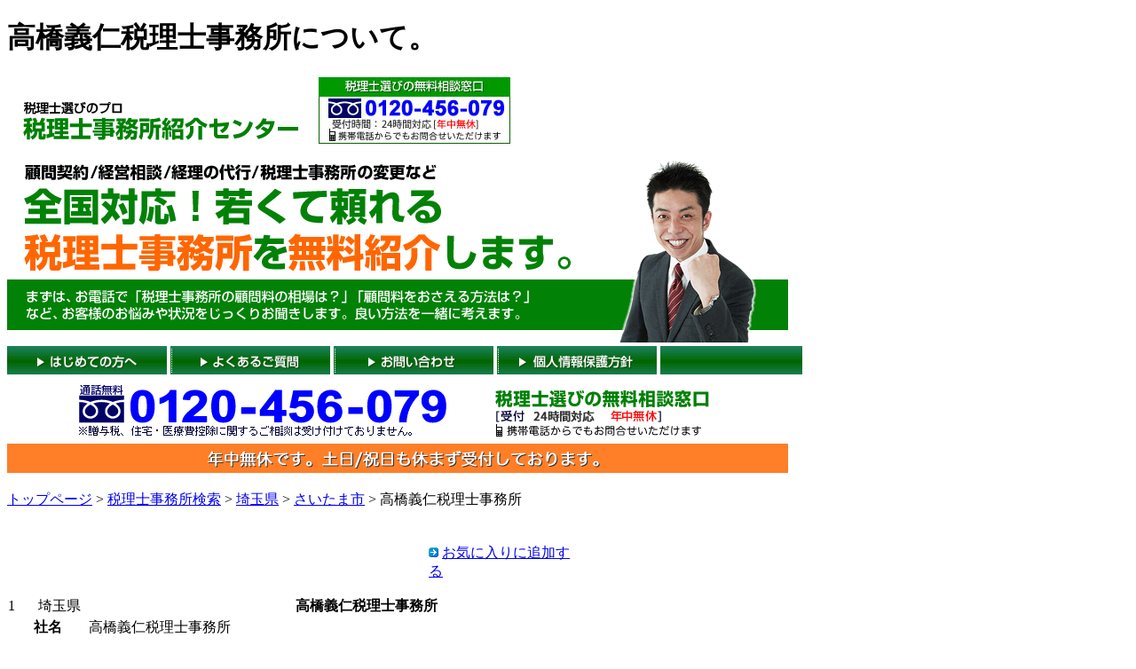

--- FILE ---
content_type: text/html;charset=EUC-JP
request_url: http://zeirishi-plus.com/%e5%9f%bc%e7%8e%89%e7%9c%8c/%e3%81%95%e3%81%84%e3%81%9f%e3%81%be%e5%b8%82/%e9%ab%98%e6%a9%8b%e8%be%b0%e4%ba%8c-12522/
body_size: 12162
content:
	
<!DOCTYPE html PUBLIC "-//W3C//DTD XHTML 1.0 Strict//EN" "http://www.w3.org/TR/xhtml1/DTD/xhtml1-strict.dtd">
<html xmlns="http://www.w3.org/1999/xhtml" xml:lang="ja" lang="ja">
<head>
<meta http-equiv="Content-Type" content="text/html; charset=euc-jp" />
<title>高橋義仁税理士事務所 さいたま市 | 税理士事務所紹介センター</title>
<meta name="description" content="高橋義仁税理士事務所について。住所：埼玉県さいたま市北区盆栽町４７９－６。掲載情報。住所の地図など。税理士事務所を無料紹介。全国対応/年中無休/24時間受付。" />
<meta name="keywords" content="高橋義仁税理士事務所,さいたま市 高橋義仁税理士事務所,全国対応" />
<meta http-equiv="Content-Style-Type" content="text/css" />
<meta http-equiv="Content-Script-Type" content="text/javascript" />
<link rel="stylesheet" href="http://zeirishi-plus.com/include/common.css" type="text/css" />
<link rel="shortcut icon" href="favicon.ico" />
<script type="text/javascript" src="http://maps.google.com/maps/api/js?key=AIzaSyCNCscg0UVUt2mo0hRn7bQqqPwXlVp5OGE"></script>
<script type="text/javascript" src="http://zeirishi-plus.com/tmplate/common/map_v3.js"></script>

<body onLoad="mapLoad('map','埼玉県さいたま市北区盆栽町４７９－６')">
<div id="container">
  <div id="head">
    <div id="title">
      <h1>高橋義仁税理士事務所について。</h1>
      
            <a href="http://zeirishi-plus.com/"><img src="/image/head_logo.gif" width="347" height="50" alt="税理士事務所紹介センターでは、若くて頼れる税理士事務所を無料紹介。" id="logo" /></a>
      
      <a href="http://zeirishi-plus.com/inquiry2.php?utm_source=zeijimu&amp;utm_medium=header&amp;utm_content=head_telbtn"><img src="/image/head_tel4.gif" width="216" height="75" alt="無料相談ダイヤル窓口" id="tellogo" /></a>    </div>
  </div>
  <a href="http://zeirishi-plus.com/inquiry2.php?utm_source=zeijimu&amp;utm_medium=header&amp;utm_content=head_title"><img src="/image/head_title.gif" width="880" height="220" alt="頼れる税理士事務所を、今すぐ無料紹介いたします！" /></a>
  <div id="headmenu">
    <a href="http://zeirishi-plus.com/guide/"><img src="/image/head_navi1.gif" width="180" height="32" alt="はじめての方へ" /></a>
    <a href="http://zeirishi-plus.com/faq/"><img src="/image/head_navi3.gif" width="180" height="32" alt="よくあるご質問" /></a>
    <a href="http://zeirishi-plus.com/inquiry2.php"><img src="/image/head_navi4.gif" width="180" height="32" alt="お問い合わせ" /></a>
    <a href="http://zeirishi-plus.com/info/privacy.html"><img src="/image/head_navi5.gif"  width="180" height="32" alt="個人情報保護方針"/></a>
    <img src="/image/head_navi2.gif" width="160" height="32" alt="" />
  </div>


  <a href="http://zeirishi-plus.com/inquiry2.php?utm_source=zeijimu&utm_medium=header&utm_content=head_telbig"><img src="/image/head_tel3.gif" width="880" height="70" alt="税理士事務所探しの無料相談窓口" /></a>  <a href="http://zeirishi-plus.com/inquiry2.php?utm_source=zeijimu&amp;utm_medium=header&amp;utm_content=head_yasumazu"><img src="/image/head_yasumazu.gif" class="yasumazu" width="880" height="33" alt="土日も休まず受付けております" /></a>
  <div id="wrapper">
  <div id="body">
    <p><a href="http://zeirishi-plus.com/">トップページ</a> > <a href="/search/">税理士事務所検索</a> > <a href="../../">埼玉県</a> > <a href="../">さいたま市</a> > 高橋義仁税理士事務所</p>
    <h5></h5>
      <table width="650" cellspacing="0" class="favorite">
    <tr>
      <td width="470"></td>
      <td><div id="hatena-bookmark"></div><script src="http://zeirishi-plus.com/include/hatena-bookmark.js" type="text/javascript"></script></td>
      <td><p><img src="http://zeirishi-plus.com/image/icon_arrow.gif" width="11" height="11"> <a href="javascript:window.external.AddFavorite('http://zeirishi-plus.com/%e5%9f%bc%e7%8e%89%e7%9c%8c/%e3%81%95%e3%81%84%e3%81%9f%e3%81%be%e5%b8%82/%e9%ab%98%e6%a9%8b%e8%be%b0%e4%ba%8c-12522/','高橋義仁税理士事務所 さいたま市 | 税理士事務所紹介センター')">お気に入りに追加する</a></p></td>
    </tr>
  </table>    <table width="645" cellspacing="0" class="list_head">
      <tr>
        <td width="30">1</td>
        <td width="120">埼玉県</td>
        <th width="445">高橋義仁税理士事務所 </td>
      </tr>
    </table>
                    
        <td width="644">
         <table width="644" cellspacing="1" class="outline">
      <tr>
        <th width="107">社名</th>
        <td width="310">高橋義仁税理士事務所</td>
       
      </tr>
      <tr>
        <th>住所</th>
        <td>埼玉県さいたま市北区盆栽町４７９－６</td>
      </tr>
            <tr>
      <th>地図</th>
      <td><div id="map" style="width:550px; height:250px"></div></td></tr>
      </td>
    </table>
        
      
        
        </td>
      </tr>
    </table>
            <table width="645" cellspacing="1" class="outline">
                  </table>
      <br />
                    <div class="requ_btn_foot4"><a href="http://zeirishi-plus.com/inquiry2.php?utm_source=zeijimu&utm_medium=content&utm_content=detail_btm_telbtn"><img src="http://zeirishi-plus.com/image/detail_foot_tel2.gif" width="550" height="121" alt="お電話での税理士事務所紹介は0120-456-079"></a></div>
	
    <div class="para">
      <h2>その他の税理士事務所事務所</h2>
      <p class="narrow">
             <a href="http://zeirishi-plus.com/%E5%9F%BC%E7%8E%89%E7%9C%8C/%E6%96%B0%E5%BA%A7%E5%B8%82/%E5%8C%97%E5%B1%B1%E7%A8%8E%E5%8B%99%E4%BC%9A%E8%A8%88%E4%BA%8B%E5%8B%99%E6%89%80-6159/">北山税務会計事務所</a>｜
            <a href="http://zeirishi-plus.com/%E5%9F%BC%E7%8E%89%E7%9C%8C/%E5%85%A5%E9%96%93%E5%B8%82/%E5%AE%89%E8%A5%BF%E7%AF%80%E9%9B%84%E7%A8%8E%E7%90%86%E5%A3%AB%E4%BA%8B%E5%8B%99%E6%89%80-6294/">安西節雄税理士事務所</a>｜
            <a href="http://zeirishi-plus.com/%E5%9F%BC%E7%8E%89%E7%9C%8C/%E6%89%80%E6%B2%A2%E5%B8%82/%E5%A5%A5%E6%9D%91%E5%8B%9D%E4%B8%80%E7%A8%8E%E7%90%86%E5%A3%AB%E4%BA%8B%E5%8B%99%E6%89%80-7831/">奥村勝一税理士事務所</a>｜
            <a href="http://zeirishi-plus.com/%E5%9F%BC%E7%8E%89%E7%9C%8C/%E5%8C%97%E6%9C%AC%E5%B8%82/%E9%96%A2%E6%A0%B9%E6%99%BA%E7%A8%8E%E7%90%86%E5%A3%AB%E4%BA%8B%E5%8B%99%E6%89%80-9378/">関根智税理士事務所</a>｜
            <a href="http://zeirishi-plus.com/%E5%9F%BC%E7%8E%89%E7%9C%8C/%E5%B7%9D%E8%B6%8A%E5%B8%82/%E6%A0%97%E5%8E%9F%E7%A8%8E%E7%90%86%E5%A3%AB%E4%BA%8B%E5%8B%99%E6%89%80-11235/">栗原税理士事務所</a>｜
            <a href="http://zeirishi-plus.com/%E5%9F%BC%E7%8E%89%E7%9C%8C/%E3%81%95%E3%81%84%E3%81%9F%E3%81%BE%E5%B8%82/%E6%B5%AA%E7%A8%8E%E5%8B%99%E7%B5%8C%E5%96%B6%E4%BA%8B%E5%8B%99%E6%89%80-12897/">浪税務経営事務所</a>｜
            <a href="http://zeirishi-plus.com/%E5%9F%BC%E7%8E%89%E7%9C%8C/%E7%8B%AD%E5%B1%B1%E5%B8%82/%E6%B8%85%E6%B0%B4%E5%96%84%E8%A6%8F-18903/">清水善規</a>｜
            <a href="http://zeirishi-plus.com/%E5%9F%BC%E7%8E%89%E7%9C%8C/%E6%9C%9D%E9%9C%9E%E5%B8%82/%E5%A4%A7%E8%A5%BF%E9%BA%BB%E5%AD%90%E7%A8%8E%E7%90%86%E5%A3%AB%E4%BA%8B%E5%8B%99%E6%89%80-21871/">大西麻子税理士事務所</a>｜
            <a href="http://zeirishi-plus.com/%E5%9F%BC%E7%8E%89%E7%9C%8C/%E3%81%95%E3%81%84%E3%81%9F%E3%81%BE%E5%B8%82/%E4%B8%AD%E6%BE%A4%E8%AD%B7%E6%9C%97%E7%A8%8E%E7%90%86%E5%A3%AB%E4%BA%8B%E5%8B%99%E6%89%80-23593/">中澤護朗税理士事務所</a>｜
            <a href="http://zeirishi-plus.com/%E5%9F%BC%E7%8E%89%E7%9C%8C/%E3%81%95%E3%81%84%E3%81%9F%E3%81%BE%E5%B8%82/%E9%A3%AF%E9%87%8E%E7%A8%8E%E5%8B%99%E4%BC%9A%E8%A8%88%E4%BA%8B%E5%8B%99%E6%89%80-26500/">飯野税務会計事務所</a>｜
            </p>
    </div>
	
        <div class="btm_faq">
      <p>税理士事務所紹介センターをお使いのうえで、ご不明な点がございましたら、<a href="http://zeirishi-plus.com/faq/">よくあるご質問</a>をご覧ください。<br />
      <a href="http://zeirishi-plus.com/faq/">よくあるご質問</a>で解決できない問題や、その他ご意見などございましたら、どうぞお気軽に<a href="http://zeirishi-plus.com/inquiry.php">お問い合わせ</a>ください。</p>
    </div>
    
  </div>  <div id="r_cor">
      	  <div id="rollover_bana_isogai">
       <a href="http://zeirishi-plus.com/zeirishi-shuzai.php"><img src="/image/bana_isogai.jpg" width="177" height="100" alt="磯貝さま取材" /></a>
      </div>
	  <br />
	  <div id="rollover_bana_suzuki">
       <a href="http://zeirishi-plus.com/zeirishi-shuzai2.php"><img src="/image/bana_suzuki.jpg" width="177" height="100" alt="鈴木さま取材" /></a>
      </div>
	  <br />
      <ul class="ls_tantou">
        <a href="http://zeirishi-plus.com/inquiry2.php?utm_source=zeijimu&utm_medium=rcol&utm_content=side_tantou"><img src="/image/tantou_kataoka.gif" width="177" height="100" alt="担当者" /></a>
      </ul>
      <div class="guidemenu">
      <img src="/image/guidemenu.gif" width="175" height="23" alt="税理士事務所紹介とは">
      <p class="col_txt">全国対応であなたに合った<strong>税理士事務所を無料で紹介</strong>いたします。海外取引など特殊業種にも対応できる税理士事務所を無料でご紹介。</p>
      <dl>
        <dt class="newlink"><a href="http://zeirishi-plus.com/guide/">はじめての方へ</a></dt>
        <dt class="newlink"><a href="http://zeirishi-plus.com/guide/flow.html">税理士紹介の流れ</a></dt>
        <dt class="newlink"><a href="http://zeirishi-plus.com/guide/point.html">ご利用のメリット</a></dt>
        <dt class="newlink"><a href="http://zeirishi-plus.com/faq/">よくあるご質問</a></dt>
        <dt class="newlink"><a href="http://zeirishi-plus.com/info/">運営会社</a></dt>
        <dt class="newlink"><a href="http://zeirishi-plus.com/info/privacy.html">個人情報保護方針</a></dt>
        <dt class="newlink"><a href="http://zeirishi-plus.com/sitemap.html">サイトマップ</a></dt>
      </dl>
      </div>
    <a href="http://zeirishi-plus.com/inquiry2.php?utm_source=zeijimu&utm_medium=rcol&utm_content=side_needs_keiri"><img src="/image/side_pac_keiri.gif" width="170" height="425" alt="はじめての税理士事務所選びパック" class="needsbtn col"></a>
    <a href="http://zeirishi-plus.com/inquiry2.php?utm_source=zeijimu&utm_medium=rcol&utm_content=side_needs_norikae"><img src="/image/side_pac_norikae.gif" width="170" height="425" alt="税理士事務所変更パック" class="needsbtn col"></a>
    </div></div>
<div id="foot">
  <div id="footnavi">
    <h3><a href="http://zeirishi-plus.com/">税理士事務所の新規・乗換えをご検討中でしたら、税理士事務所紹介センターまで</a></h3>
    <a href="http://zeirishi-plus.com/"><img src="http://zeirishi-plus.com/image/copy.gif" width="421" height="20" alt="税理士事務所紹介センターは株式会社ユニークが運営しております" id="footcopy" /></a>
        <ul>
            <li class="copyright">このウェブサイト上の文章、映像、写真などの著作物の全部、または一部を了承なく複製、使用することを禁じます。</li>
    </ul>
  </div>
  <div id="footlogo">
    <a href="http://www.uniquestyle.org/" rel="nofollow" target="_blank"><img src="http://zeirishi-plus.com/image/foot_logo.gif" alt="株式会社ユニーク" width="92" height="29" /></a>
  </div>

<!-- Google Code for &#31246;&#29702;&#22763;&#32057;&#20171; Remarketing List -->
<script type="text/javascript">
/* <![CDATA[ */
var google_conversion_id = 1040543850;
var google_conversion_language = "en";
var google_conversion_format = "3";
var google_conversion_color = "666666";
var google_conversion_label = "l133CPKVswIQ6uCV8AM";
var google_conversion_value = 0;
/* ]]> */
</script>
<script type="text/javascript" src="http://www.googleadservices.com/pagead/conversion.js">
</script>
<noscript>
<div style="display:inline;">
<img height="1" width="1" style="border-style:none;" alt="" src="http://www.googleadservices.com/pagead/conversion/1040543850/?label=l133CPKVswIQ6uCV8AM&amp;guid=ON&amp;script=0"/>
</div>
</noscript>


</div>
</div>

<script type="text/javascript">
var gaJsHost = (("https:" == document.location.protocol) ? "https://ssl." : "http://www.");
document.write(unescape("%3Cscript src='" + gaJsHost + "google-analytics.com/ga.js' type='text/javascript'%3E%3C/script%3E"));
</script>
<script type="text/javascript">
try {
var pageTracker = _gat._getTracker("UA-9454386-3");
pageTracker._trackPageview();
} catch(err) {}</script>

</div>
</body>
</html>